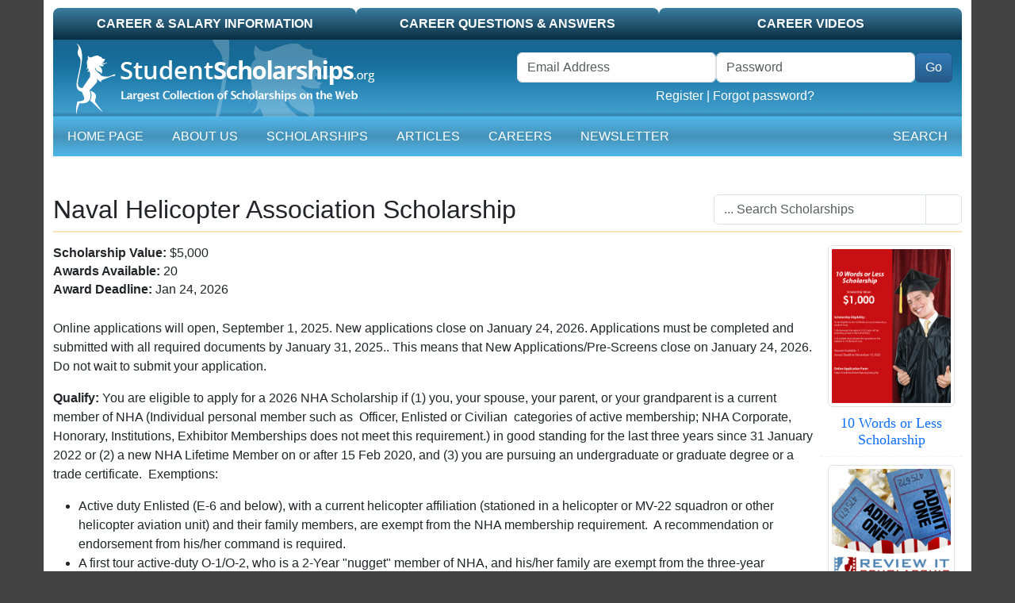

--- FILE ---
content_type: text/html; charset=UTF-8
request_url: https://studentscholarships.org/scholarship/9976/naval-helicopter-association-scholarship
body_size: 9059
content:
<!doctype html>
<html lang="en">
<head data-country="US" data-state="OH" data-realcountry="United States" data-env="production"
      >
            <!-- google ads -->
        <script async src="https://pagead2.googlesyndication.com/pagead/js/adsbygoogle.js?client=ca-pub-5299968759192651" crossorigin="anonymous"></script>
            <!-- Required meta tags -->
    <meta charset="utf-8">
    <meta name="viewport" content="width=device-width, initial-scale=1">
    <meta name="csrf-token" content="L9myzdZyWcqLAXmsyMDUZ9EPqH8qa1LaHyHTdP7m">

    <link media="all" type="text/css" rel="stylesheet" href="/css/vendor.css?id=4d9166110ef033604c26" as="style">
    <link media="all" type="text/css" rel="stylesheet" href="/css/app.css?id=33b78392e40d834dc431" as="style">

    <!-- Google Tag Manager -->
    <script>(function(w,d,s,l,i){w[l]=w[l]||[];w[l].push({'gtm.start':
                new Date().getTime(),event:'gtm.js'});var f=d.getElementsByTagName(s)[0],
            j=d.createElement(s),dl=l!='dataLayer'?'&l='+l:'';j.async=true;j.src=
            'https://www.googletagmanager.com/gtm.js?id='+i+dl;f.parentNode.insertBefore(j,f);
        })(window,document,'script','dataLayer','GTM-PR9K3HS');</script>
    <!-- End Google Tag Manager -->
    <title>Scholarship Application - Naval Helicopter Association Scholarship</title>
<meta name="description" content="Scholarship Application - Naval Helicopter Association Scholarship Online applications will open, September 1, 2025. New applications close on January 24, 2026. Applications must be completed and submitted with all required documents by January 31, 2025....."/>
<meta name="keywords" content="Scholarship Application - Naval Helicopter Association Scholarship"/>
<meta property="og:title" content="Scholarship Application - Naval Helicopter Association Scholarship"/>
<meta property="og:description" content="Scholarship Application - Naval Helicopter Association Scholarship Online applications will open, September 1, 2025. New applications close on January 24, 2026. Applications must be completed and submitted with all required documents by January 31, 2025....."/>
<meta property="og:site_name" content="StudentScholarships"/>
<meta property="og:image" content="https://studentscholarships.org/images/screenshot_1200x630.png"/>

<meta property="fb:app_id" content="232042163667528"/>
<meta name="twitter:card" content="summary" />
<meta name="twitter:site" content="@bigscholarships" />

<meta name="HandheldFriendly" content="True"/>
<meta name="MobileOptimized" content="320"/>
<meta name="distribution" content="global"/>
<meta name="rating" content="general"/>

<link rel="canonical" href="https://studentscholarships.org/scholarship/9976/naval-helicopter-association-scholarship"/>
<meta property="og:url" content="https://studentscholarships.org/scholarship/9976/naval-helicopter-association-scholarship"/>


<script type="application/ld+json">{"@context":"https://schema.org","@type":"WebPage","name":"Scholarship Application - Naval Helicopter Association Scholarship","description":"Scholarship Application - Naval Helicopter Association Scholarship Online applications will open, September 1, 2025. New applications close on January 24, 2026. Applications must be completed and submitted with all required documents by January 31, 2025.....","url":"https://studentscholarships.org/scholarship/9976/naval-helicopter-association-scholarship","breadcrumb":{"@type":"BreadcrumbList","itemListElement":[{"@type":"ListItem","position":1,"name":"Home","item":"https://studentscholarships.org"},{"@type":"ListItem","position":2,"name":"2026 College Scholarships | Application Deadlines for Students","item":"https://studentscholarships.org/scholarships"},{"@type":"ListItem","position":3,"name":"Scholarship Application - Naval Helicopter Association Scholarship","item":"https://studentscholarships.org/scholarship/9976/naval-helicopter-association-scholarship"}]}}</script>

                
        <script type='text/javascript' src='https://platform-api.sharethis.com/js/sharethis.js#property=5e2a92e985d87c0012fc6004&product=inline-share-buttons'
                async='async'></script>
        <meta name="google-site-verification" content="0PIvh3PcGSAlIqI6XqXV2m37N0s2NJgamuL3NlrRZ9M"/>
        </head>
<body>

<!-- Google Tag Manager (noscript) -->
    <noscript><iframe src="https://www.googletagmanager.com/ns.html?id=GTM-PR9K3HS"
                      height="0" width="0" style="display:none;visibility:hidden"></iframe></noscript>
    <!-- End Google Tag Manager (noscript) -->

<div id="container" class="container pb-3">

    <form method="POST" action="https://studentscholarships.org/logout" id="logout-form" style="display:none"><input type="hidden" name="_token" value="L9myzdZyWcqLAXmsyMDUZ9EPqH8qa1LaHyHTdP7m">
    </form>

<div id="top-tab" class="d-none d-lg-block">
    <ul class="nav nav-pills nav-justified">
        <li class="nav-item normal col-sm-4"><a class="nav-link text-uppercase" href="https://studentscholarships.org/wages-search">Career &amp; Salary Information</a></li>
<li class="nav-item normal col-sm-4"><a class="nav-link text-uppercase" href="https://studentscholarships.org/careers">Career Questions &amp; Answers</a></li>
<li class="nav-item normal col-sm-4"><a class="nav-link text-uppercase" href="https://studentscholarships.org/videos">Career Videos</a></li>
    </ul>
</div>

<div id="mobile-header" class="d-lg-none">
    <div class="border-bottom">
        <a href="/" title="Student Scholarships" itemprop="url"><img class="d-lg-none img-fluid" src="https://studentscholarships.org/images/logo-mobile.png" alt="Student Scholarships"></a>
    </div>
</div>
<div id="mobile-header2" class="d-lg-none sticky-top">
    <div class="row">
        <div class="col-auto">
            <div class="navbar navbar-expand-lg navbar-dark ms-3">
                <button class="navbar-toggler" type="button" data-bs-toggle="collapse" data-bs-target="#mobile-nav" aria-controls="mobile-nav" aria-expanded="false"
                        aria-label="Toggle navigation">
                    <span class="navbar-toggler-icon"></span>
                </button>
            </div>
        </div>
        <div class="col text-white pt-3" id="header-links">
                            <a href="https://studentscholarships.org/login" class="text-uppercase text-white">Login</a> | <a href="https://studentscholarships.org/apply-for-scholarships" class="text-uppercase text-white">Register</a>
                    </div>
    </div>
    <nav id="mobile-nav-container" class="navbar navbar-expand-lg navbar-dark pt-0">
        <div class="collapse navbar-collapse" id="mobile-nav">
    <ul class="navbar-nav me-auto">
        <li class="d-none d-lg-block nav-item"><a href="/" class="nav-link text-uppercase">Home Page</a></li>
        <li class="nav-item"><a href="https://studentscholarships.org/2027-scholarships" class="nav-link text-uppercase">About Us</a></li>
        <li class="nav-item"><a href="https://studentscholarships.org/scholarships" class="nav-link text-uppercase">Scholarships</a></li>
                    
            <li class="nav-item"><a href="https://studentscholarships.org/articles" class="nav-link text-uppercase">Articles</a></li>
            <li class="nav-item"><a href="https://studentscholarships.org/wages-search" class="nav-link text-uppercase">Careers</a></li>
                            <li class="nav-item"><a href="https://studentscholarships.org/weekly-newsletter" class="nav-link text-uppercase">Newsletter</a></li>
                <li class="nav-item normal d-lg-none"><a class="nav-link text-uppercase" href="https://studentscholarships.org/wages-search">Career &amp; Salary Information</a></li>
<li class="nav-item normal d-lg-none"><a class="nav-link text-uppercase" href="https://studentscholarships.org/careers">Career Questions &amp; Answers</a></li>
<li class="nav-item normal d-lg-none"><a class="nav-link text-uppercase" href="https://studentscholarships.org/videos">Career Videos</a></li>
    </ul>
    <ul class="navbar-nav ms-auto">
        <li class="nav-item"><a href="javascript:" onclick="$('#dropdown-search').slideToggle()" class="nav-link text-uppercase"><i class="fa-regular fa-magnifying-glass"></i> Search</a></li>
    </ul>
</div>
    </nav>
</div>

<div class="d-none d-lg-block">
    <div id="masthead-container" class="row">
        <div class="col-sm-6 col-8" id="masthead-home1">
            <a href="/" title="Student Scholarships" itemprop="url"><img class="d-none d-lg-block" title="StudentScholarships"
                                                                         alt="Student Scholarships" loading="lazy"
                                                                         src="https://d2zhlgis9acwvp.cloudfront.net/graphics/logo.png" itemprop="logo"></a>
        </div>
        <div id="masthead-home2" class="col-sm-6 col-4 pt-3">
                            <form class="row form-inline d-none d-lg-block" method="POST" action="https://studentscholarships.org/login" id="loginform" name="loginform"><input type="hidden" name="_token" value="L9myzdZyWcqLAXmsyMDUZ9EPqH8qa1LaHyHTdP7m">
                <input type="hidden" name="ref" id="ref" value="https://studentscholarships.org/college-scholarships">
                <div class="me-3">
                    <div class="row g-0 float-end">
                        <div class="form-group col">
                            <label class="visually-hidden" for="username">Username</label>
                            <input class="form-control" type="email" name="email" id="username" placeholder="Email Address" required autocomplete="username">
                        </div>
                        <div class="form-group col">
                            <label class="visually-hidden" for="password">Password</label>
                            <input class="form-control" type="password" name="password" id="password" placeholder="Password" required autocomplete="current-password">
                        </div>
                        <div class="col-auto">
                            <span class="p-0 border-0"><button class="btn btn-primary" type="submit" id="header-login-go">Go</button></span>
                        </div>
                        <div class="text-center col-12">
                            <a href="https://studentscholarships.org/apply-for-scholarships">Register</a> |
                            <a href="https://studentscholarships.org/password/reset">Forgot password?</a>
                        </div>
                    </div>
                </div>

                </form>
                    </div>
    </div>
</div>

<nav id="mainnav-container" class="navbar navbar-expand-lg navbar-dark">
    <div class="collapse navbar-collapse" id="main-nav">
    <ul class="navbar-nav me-auto">
        <li class="d-none d-lg-block nav-item"><a href="/" class="nav-link text-uppercase">Home Page</a></li>
        <li class="nav-item"><a href="https://studentscholarships.org/2027-scholarships" class="nav-link text-uppercase">About Us</a></li>
        <li class="nav-item"><a href="https://studentscholarships.org/scholarships" class="nav-link text-uppercase">Scholarships</a></li>
                    
            <li class="nav-item"><a href="https://studentscholarships.org/articles" class="nav-link text-uppercase">Articles</a></li>
            <li class="nav-item"><a href="https://studentscholarships.org/wages-search" class="nav-link text-uppercase">Careers</a></li>
                            <li class="nav-item"><a href="https://studentscholarships.org/weekly-newsletter" class="nav-link text-uppercase">Newsletter</a></li>
                <li class="nav-item normal d-lg-none"><a class="nav-link text-uppercase" href="https://studentscholarships.org/wages-search">Career &amp; Salary Information</a></li>
<li class="nav-item normal d-lg-none"><a class="nav-link text-uppercase" href="https://studentscholarships.org/careers">Career Questions &amp; Answers</a></li>
<li class="nav-item normal d-lg-none"><a class="nav-link text-uppercase" href="https://studentscholarships.org/videos">Career Videos</a></li>
    </ul>
    <ul class="navbar-nav ms-auto">
        <li class="nav-item"><a href="javascript:" onclick="$('#dropdown-search').slideToggle()" class="nav-link text-uppercase"><i class="fa-regular fa-magnifying-glass"></i> Search</a></li>
    </ul>
</div>
</nav>
    <div id="dropdown-search" style="background-color: #0b2d41; padding: 10px; display: none;">
        <form method="GET" action="https://studentscholarships.org/scholarship-search" id="nav-search-form">
        <div class="input-group">
            <input class="form-control" type="text" name="q" id="dropdown-search" placeholder="... Search Scholarships">
            <button class="input-group-text"><i class="fa-regular fa-magnifying-glass"></i> Search</button>
        </div>
        </form>
    </div>


<div class="mt-1 text-center">
                </div>


        <div id="scholarship-container" class="mt-5">
        <div class="d-block d-lg-none mb-3">
            <form method="GET" action="https://studentscholarships.org/scholarship-search" id="mobile-search-form">
<div class="input-group">
    <input class="form-control" type="text" name="q" id="mobile-search-form-id" placeholder="... Search Scholarships">
    <span class="input-group-text" style="background-color: transparent;"><a href="javascript:" onclick="document.getElementById('mobile-search-form').submit()"><i
                class="fas fa-magnifying-glass"></i></a></span>
</div>
</form>
            
        </div>

        <div class="clearfix">
            <div class="scholarship-right float-start me-2">
                <h1 class="">Naval Helicopter Association Scholarship  </h1>
                            </div>
            <div class="scholarship-left float-start text-end d-none d-lg-block">
                <form method="GET" action="https://studentscholarships.org/scholarship-search" id="search-form">
<div class="input-group">
    <input class="form-control" type="text" name="q" id="-id" placeholder="... Search Scholarships">
    <span class="input-group-text" style="background-color: transparent;"><a href="javascript:" onclick="document.getElementById('search-form').submit()"><i
                class="fas fa-magnifying-glass"></i></a></span>
</div>
</form>
                
            </div>
        </div>

        <div class="sb-content border-bottom mb-3"></div>

        <div class="row">
            <main class="left-column col-12 col-md-9 col-lg-10 interior-col">
                <article itemscope itemtype="https://schema.org/Article" class="clearfix">
                    <div itemprop="author" itemscope itemtype="https://schema.org/Organization">
                        <meta itemprop="name" content="StudentScholarships">
                    </div>
                    <meta itemprop="datePublished" content="2011-10-18 02:38:18">
                    <meta itemprop="dateModified" content="2025-08-14 18:57:19">

                    <div id="social-left">
                                                <h2><strong>Scholarship Value:</strong> $5,000</h2>
                        <h2><strong>Awards Available:</strong> 20</h2>
                        <h2>
                                                                                                                                        <strong>Award Deadline:</strong>
                                        Jan 24, 2026
                                                                                                                                                                </h2>
                    </div>
                    <div id="social-right" class="hidden-xs">
                        <div class="sharethis-inline-share-buttons"></div>
                    </div>
                    <div class="clearfix"></div>

                    <br/>
                    <p>Online applications will open, September 1, 2025. New applications close on January 24, 2026. Applications must be completed and submitted with all required documents by January 31, 2025.. This means that New Applications/Pre-Screens close on January 24, 2026. Do not wait to submit your application.</p><p><strong>Qualify: </strong>You are eligible to apply for a 2026 NHA Scholarship if (1) you, your spouse, your parent, or your grandparent is a current member of NHA (Individual personal member such as &nbsp;Officer, Enlisted or Civilian &nbsp;categories of active membership; NHA Corporate, Honorary, Institutions, Exhibitor Memberships does not meet this requirement.) in good standing for the last three years since 31 January 2022 or (2) a new NHA Lifetime Member on or after 15 Feb 2020, and (3) you are pursuing an undergraduate or graduate degree or a trade certificate. &nbsp;Exemptions:</p><ul><li>Active duty Enlisted (E-6 and below), with a current helicopter affiliation (stationed in a helicopter or MV-22 squadron or other helicopter aviation unit) and their family members, are exempt from the NHA membership requirement. &nbsp;A recommendation or endorsement from his/her command is required.</li><li>A first tour active-duty O-1/O-2, who is a 2-Year "nugget" member of NHA, and his/her family are exempt from the three-year eligibility requirement.</li><li>A first tour active-duty E-1-E-4, who is a 2 Year "nugget" member of NHA, and his/her family are exempt from the three-year eligibility requirement.</li><li>Service Academy: Applicants who have received an appointment to a Service Academy are not eligible to receive an NHA scholarship.</li><li>Service (USN, USMC, USCG, USA, USAF, USMM) &nbsp;ROTC Scholarship members receiving paid fees and tuition are not eligible to receive an NHA scholarship.</li></ul><p><strong>Apply: </strong>Before proceeding with your application, here are some helpful hints for successfully managing your scholarship application:</p><ul><li>Do not use a Navy/Marine Corps Internet connection. Use a normal internet connection.</li><li>Use a laptop, desktop type computer. Do not try to manage this prescreen using a smart phone.</li><li>Make sure the browser and computer you are using does not have an aggressive "Pop Up Blocker" in use.</li></ul><p><strong>Step 1: </strong>Begin your full application below by creating a user name/password and continue with your application. NHASF Staff will review your application for the specific prescreen information which you submit as part of your full application and only contact applicants who do not meet the required pre-screen criteria. Please submit your full application.</p><p><strong>It will help if you have the following basic information before beginning your application process:</strong></p><ol><li>NHA Member First Name</li><li>NHA Member Last Name</li><li>NHA Member Number</li><li>NHA Membership Since Date</li><li>NHA Lifetime Member Number if applicable</li><li>If Sponsor/Applicant is: (a) Active-duty E-6 and below with a current or past helicopter affiliation (stationed in a helicopter or MV-22 squadron or other helicopter aviation unit); (b) not an NHA Member, Yes or No</li><li>If yes, Sponsor/Applicant Commanding Officer’s Recommendation Letter confirming the Sponsor/Applicant is currently serving in a USN, USMC, or USCG helicopter or MV-22 squadron or other helicopter aviation unit.</li><li>Write your proposed username and password down exactly before you start your access creation below.</li><li>Write your Applicant ID # down as well for use in the future.</li></ol><p><strong>Step 2: </strong>complete your full application. You can return and submit your transcripts and letters of recommendation within the application or have them submitted using the special uploading options (Menu) Above) at any time while the application season is open till the January 31st deadline. Using those uploading options on the Menu Bar will require your applicant ID #.</p><ol><li>Arrange for an official school transcript sent from your school to: NHA Scholarship Fund</li><li>Arrange for 1-2 letters of recommendation to be written on your behalf. &nbsp;Your recommender will need your scholarship application User ID to upload his or her letter to the website. &nbsp;Letters should be written by someone who can comment on your character, work ethic, personal integrity, and potential for academic or professional achievement. &nbsp;(For active-duty applicants, please have your Commanding Officer send one letter of recommendation.) &nbsp;Please have a minimum of one and no more than two letters uploaded on our website through our Recommendation Upload page: Click Here.</li></ol><p>To learn more about NHA or become a member of NHA, please click here to apply online or contact NHA Headquarters at (619) 435-7139.</p><p>Begin your application below by creating a username and password, followed by logging into your new application with your username and password</p>

                                            <strong class="text-uppercase">How to Apply:</strong>

                        <div class="pb-3">
                            <a href="https://www.nhascholarshipfund.org/how-to-apply/"
                               class="additional text-uppercase text-decoration-underline">Go To Scholarship Application</a>
                        </div>
                                    </article>

                
                <div class="selected-scholarships">
                    <hr>
                    <div id="s1">
        <div class="row mb-2">
            <div class="col">
                <a href="https://studentscholarships.org/scholarship/17251/be-bold-scholarship"><h5>Be Bold Scholarship</h5></a>
                <br><span class="text-uppercase">Deadline</span>: <strong>Feb 01, 2026</strong>
            </div>
            <div class="col text-end">
                <strong class="money pe-2">$25,000</strong>
            </div>
        </div>
        The "Be Bold" Scholarship is a no-essay scholarship that will be awarded to the applicant with the boldest profile. It takes less than 2 minutes to apply.To us, boldest does not mean "best", or "most accomplished". Being bold means being:EarnestDeterminedMovingThe scholarship will be awarded to the student whose profile is most bold, according to these characteristics.Furthermore, the scholarship will be...
        <div class="mt-2 mb-3"><a class="fw-bold text-uppercase" href="https://studentscholarships.org/scholarship/17251/be-bold-scholarship"><u>OPEN SCHOLARSHIP ELIGIBILITY PAGE</u></a></div>
    </div>
    <hr class="my-3">
        <div id="s2">
        <div class="row mb-2">
            <div class="col">
                <a href="https://studentscholarships.org/scholarship/19879/owl-scholarship"><h5>Owl Scholarship</h5></a>
                <br><span class="text-uppercase">Deadline</span>: <strong>Jan 29, 2026</strong>
            </div>
            <div class="col text-end">
                <strong class="money pe-2">$50,000</strong>
            </div>
        </div>
        ScholarshipOwl is your source of relief from the dreaded application process. We put students on the fast-track to success by providing direct access to the scholarships they need the most. Take the hassle out of financial aid and maximize your chance at a free ride in college. No matter how much funding you need for school, we have the opportunities...
        <div class="mt-2 mb-3"><a class="fw-bold text-uppercase" href="https://studentscholarships.org/scholarship/19879/owl-scholarship"><u>OPEN SCHOLARSHIP ELIGIBILITY PAGE</u></a></div>
    </div>
    <hr class="my-3">
        <div id="s3">
        <div class="row mb-2">
            <div class="col">
                <a href="https://studentscholarships.org/scholarship/19706/no-essay-scholarship-by-sallie"><h5>No Essay Scholarship by Sallie</h5></a>
                <br><span class="text-uppercase">Deadline</span>: <strong>Jan 31, 2026</strong>
            </div>
            <div class="col text-end">
                <strong class="money pe-2">$2,000</strong>
            </div>
        </div>
        The $2,000 No Essay Scholarship by Sallie is only open to legal residents of the 50 United States, the District of Columbia and any US Territory age 17 or older at the time of entry, and who meet one (1) of the four (4) following eligibility requirements at the time of entry:A parent who currently has a child enrolled in...
        <div class="mt-2 mb-3"><a class="fw-bold text-uppercase" href="https://studentscholarships.org/scholarship/19706/no-essay-scholarship-by-sallie"><u>OPEN SCHOLARSHIP ELIGIBILITY PAGE</u></a></div>
    </div>
    <hr class="my-3">
        <div id="s4">
        <div class="row mb-2">
            <div class="col">
                <a href="https://studentscholarships.org/scholarship/20394/a-better-financial-future-scholarship"><h5>A Better Financial Future Scholarship</h5></a>
                <br><span class="text-uppercase">Deadline</span>: <strong>Jan 31, 2026</strong>
            </div>
            <div class="col text-end">
                <strong class="money pe-2">$2,000</strong>
            </div>
        </div>
        The Scholarship is open to all residents of the 50 United States, the District of Columbia, age 17 or older at the time of entry. Employees and contractors of LeverEdge Association are ineligible to participate in the Scholarship Program. All federal, state and local laws and regulations apply.SelectionOne (1) entry will be selected at random at the end of the...
        <div class="mt-2 mb-3"><a class="fw-bold text-uppercase" href="https://studentscholarships.org/scholarship/20394/a-better-financial-future-scholarship"><u>OPEN SCHOLARSHIP ELIGIBILITY PAGE</u></a></div>
    </div>
    <hr class="my-3">
        <div id="s5">
        <div class="row mb-2">
            <div class="col">
                <a href="https://studentscholarships.org/scholarship/31366/scholarships360-no-essay-scholarship"><h5>Scholarships360 &quot;No Essay&quot; Scholarship</h5></a>
                <br><span class="text-uppercase">Deadline</span>: <strong>Jan 31, 2026</strong>
            </div>
            <div class="col text-end">
                <strong class="money pe-2">$10,000</strong>
            </div>
        </div>
        The Scholarships360 $10,000 “No Essay” Scholarship is open to all students who want some extra help paying for their education. Whether you are a high school student who hopes to go to college, a graduate student who’s in a master’s program, or an adult learner who wants to return to school, you are eligible for our no essay scholarship.This scholarship...
        <div class="mt-2 mb-3"><a class="fw-bold text-uppercase" href="https://studentscholarships.org/scholarship/31366/scholarships360-no-essay-scholarship"><u>OPEN SCHOLARSHIP ELIGIBILITY PAGE</u></a></div>
    </div>
    <hr class="my-3">
        <div id="s6">
        <div class="row mb-2">
            <div class="col">
                <a href="https://studentscholarships.org/scholarship/25490/niche-25000-scholarship"><h5>Niche $25,000 Scholarship</h5></a>
                <br><span class="text-uppercase">Deadline</span>: <strong>Mar 31, 2026</strong>
            </div>
            <div class="col text-end">
                <strong class="money pe-2">$25,000</strong>
            </div>
        </div>
        Niche can help with every step of the college search including paying for it. We're giving one student $25,000 to help cover tuition, housing, books and other college expenses — no essay required!High school seniors who apply can also be eligible to receive acceptance (and scholarship!) offers from our Niche Direct Admissions partner colleges.Apply for our $25,000 No Essay Scholarship...
        <div class="mt-2 mb-3"><a class="fw-bold text-uppercase" href="https://studentscholarships.org/scholarship/25490/niche-25000-scholarship"><u>OPEN SCHOLARSHIP ELIGIBILITY PAGE</u></a></div>
    </div>
    <hr class="my-3">
        <div id="s7">
        <div class="row mb-2">
            <div class="col">
                <a href="https://studentscholarships.org/scholarship/32396/faith-based-college-scholarship"><h5>Faith Based College Scholarship</h5></a>
                <br><span class="text-uppercase">Deadline</span>: <strong>Jan 31, 2026</strong>
            </div>
            <div class="col text-end">
                <strong class="money pe-2">$2,000</strong>
            </div>
        </div>
        The Christian Connector offers various scholarship drawings for Christian/Faith Based colleges and universities. All of the information services provided by The Christian Connector are offered absolutely free!Eligibility:Students applying to the Faith Based College Scholarship must be current high school students (Class of 2026, 2027, 2028 or 2029) interested in attending a Christian/Faith Based university or college.About:The Christian Connector offers a...
        <div class="mt-2 mb-3"><a class="fw-bold text-uppercase" href="https://studentscholarships.org/scholarship/32396/faith-based-college-scholarship"><u>OPEN SCHOLARSHIP ELIGIBILITY PAGE</u></a></div>
    </div>
    <hr class="my-3">
        <div id="s8">
        <div class="row mb-2">
            <div class="col">
                <a href="https://studentscholarships.org/scholarship/19120/new-year-scholarship-award"><h5>New Year Scholarship Award</h5></a>
                <br><span class="text-uppercase">Deadline</span>: <strong>Jan 31, 2026</strong>
            </div>
            <div class="col text-end">
                <strong class="money pe-2">$2,000</strong>
            </div>
        </div>
        Since 1995, our mission has been to help connect students with the right schools for them. Carnegie Dartlet, the organization that houses CollegeXpress, is an educational publisher and higher education marketing agency. Every year, thousands of students across the United States and around the world discover their colleges using our websites, magazines, and services.To be eligible for the Scholarship you:A)...
        <div class="mt-2 mb-3"><a class="fw-bold text-uppercase" href="https://studentscholarships.org/scholarship/19120/new-year-scholarship-award"><u>OPEN SCHOLARSHIP ELIGIBILITY PAGE</u></a></div>
    </div>
    <hr class="my-3">
        <div id="s9">
        <div class="row mb-2">
            <div class="col">
                <a href="https://studentscholarships.org/scholarship/19161/appily-easy-money-scholarship"><h5>Appily Easy Money Scholarship</h5></a>
                <br><span class="text-uppercase">Deadline</span>: <strong>Jan 31, 2026</strong>
            </div>
            <div class="col text-end">
                <strong class="money pe-2">$1,000</strong>
            </div>
        </div>
        The Appily scholarship application is fast and easy.Scholarship Eligibility:&nbsp;This scholarship is open to high school sophomores, juniors, and first semester senior students for all majors and schools. We will judge this scholarship based on other criteria such as volunteer work, extracurricular activities, special circumstances, etc.About the sponsors of the scholarship (EAB and Appily):EAB is the market leader in helping colleges...
        <div class="mt-2 mb-3"><a class="fw-bold text-uppercase" href="https://studentscholarships.org/scholarship/19161/appily-easy-money-scholarship"><u>OPEN SCHOLARSHIP ELIGIBILITY PAGE</u></a></div>
    </div>
    <hr class="my-3">
        <div id="s10">
        <div class="row mb-2">
            <div class="col">
                <a href="https://studentscholarships.org/scholarship/10258/10-words-or-less-scholarship"><h5>10 Words or Less Scholarship</h5></a>
                <br><span class="text-uppercase">Deadline</span>: <strong>Apr 15, 2026</strong>
            </div>
            <div class="col text-end">
                <strong class="money pe-2">$1,000</strong>
            </div>
        </div>
        Scholarship Eligibility:A) Anyone who is between the ages of 14-25 who will be attending school in the Fall of 2026.B) This scholarship is provided by StudentScholarships.org. In order to apply for our scholarship follow these instructions:1. Go to www.facebook.com/myscholarships and place a comment on any post you see answering the question:In 10 words or less, tell us why you deserve...
        <div class="mt-2 mb-3"><a class="fw-bold text-uppercase" href="https://studentscholarships.org/scholarship/10258/10-words-or-less-scholarship"><u>OPEN SCHOLARSHIP ELIGIBILITY PAGE</u></a></div>
    </div>
    <hr class="my-3">
                </div>

            </main>
            <div id="right-scholarships" class="right-column hidden-sm hidden-xs col-md-3 col-lg-2">
                <div class="poster-item">
        <a href="https://studentscholarships.org/easy.php"><img src="https://d2zhlgis9acwvp.cloudfront.net/images/featured/10_words_or_less_scholarship_main.jpg" alt="10 Words or Less Scholarship" class="img-fluid img-thumbnail" loading="lazy" width="160" height="203"/></a>
        <h4><a href="https://studentscholarships.org/easy.php">10 Words or Less Scholarship</a></h4>
        <hr/>
    </div>
    <div class="poster-item">
        <a href="https://studentscholarships.org/review.php"><img src="https://d2zhlgis9acwvp.cloudfront.net/images/featured/review_it_scholarship_main.jpg" alt="Review It Scholarship" class="img-fluid img-thumbnail" loading="lazy" width="160" height="203"/></a>
        <h4><a href="https://studentscholarships.org/review.php">Review It Scholarship</a></h4>
        <hr/>
    </div>
    <div class="poster-item">
        <a href="https://studentscholarships.org/student_jobs.php"><img src="https://d2zhlgis9acwvp.cloudfront.net/images/featured/he_parts_express_scholarship_main.jpg" alt="Heavy Equipment Parts Express Scholarship" class="img-fluid img-thumbnail" loading="lazy" width="160" height="203"/></a>
        <h4><a href="https://studentscholarships.org/student_jobs.php">Heavy Equipment Parts Express Scholarship</a></h4>
        <hr/>
    </div>
    <div class="poster-item">
        <a href="https://studentscholarships.org/letter.php"><img src="https://d2zhlgis9acwvp.cloudfront.net/images/featured/lift_parts_express_scholarship_main.jpg" alt="Lift Parts Express Scholarship" class="img-fluid img-thumbnail" loading="lazy" width="160" height="203"/></a>
        <h4><a href="https://studentscholarships.org/letter.php">Lift Parts Express Scholarship</a></h4>
        <hr/>
    </div>
    <div class="poster-item">
        <a href="https://studentscholarships.org/physical_therapy_scholarship.php"><img src="https://d2zhlgis9acwvp.cloudfront.net/images/featured/arctic_physical_therapy_scholarship_main.jpg" alt="Summitt Physical Therapy Scholarship" class="img-fluid img-thumbnail" loading="lazy" width="160" height="203"/></a>
        <h4><a href="https://studentscholarships.org/physical_therapy_scholarship.php">Summitt Physical Therapy Scholarship</a></h4>
        <hr/>
    </div>
    <div class="poster-item">
        <a href="https://studentscholarships.org/grants.php"><img src="https://d2zhlgis9acwvp.cloudfront.net/images/featured/lm_scholarship_program_main.jpg" alt="LM Scholarship Program" class="img-fluid img-thumbnail" loading="lazy" width="160" height="203"/></a>
        <h4><a href="https://studentscholarships.org/grants.php">LM Scholarship Program</a></h4>
        <hr/>
    </div>
    <div class="poster-item">
        <a href="https://studentscholarships.org/odenza.php"><img src="https://d2zhlgis9acwvp.cloudfront.net/images/featured/odenza_vacations_college_scholarship_main.jpg" alt="Odenza Vacations College Scholarship" class="img-fluid img-thumbnail" loading="lazy" width="160" height="203"/></a>
        <h4><a href="https://studentscholarships.org/odenza.php">Odenza Vacations College Scholarship</a></h4>
        <hr/>
    </div>
    <div class="poster-item">
        <a href="https://studentscholarships.org/2026_college_scholarships.php"><img src="https://d2zhlgis9acwvp.cloudfront.net/images/featured/got_a_spine_scholarship_main.jpg" alt="Got a Spine Scholarship" class="img-fluid img-thumbnail" loading="lazy" width="160" height="203"/></a>
        <h4><a href="https://studentscholarships.org/2026_college_scholarships.php">Got a Spine Scholarship</a></h4>
        <hr/>
    </div>
            </div>
        </div>
    </div>


            <div class="text-center" style="margin: 10px auto;">
            <div class="google-ad-9219143657">
    <!-- Google Ads -->
    <script async src="https://pagead2.googlesyndication.com/pagead/js/adsbygoogle.js?client=ca-pub-5299968759192651" crossorigin="anonymous"></script>
    <!-- Footer US - R -->
    <ins class="adsbygoogle"
         style="display:block"
         data-ad-client="ca-pub-5299968759192651"
         data-ad-slot="9219143657"
         data-ad-format="auto"
                  data-full-width-responsive="true"></ins>
    <script>
        (adsbygoogle = window.adsbygoogle || []).push({});
    </script>
    </div>
        </div>
    </div>

<footer id="footer" class="container small">
    <div class="row" id="footer-bottom">
        <div id="footer-logo" class="d-none d-lg-block col-md-1"><img alt="Student Scholarships Logo"
                                                                      src="https://d2zhlgis9acwvp.cloudfront.net/graphics/copyright_logo.gif" width="68"
                                                                      height="78"></div>
        <div id="footer-links" class="col-sm-12 col-md-9">
            <a href="https://studentscholarships.org/newsletters">Scholarship Newsletter Signup</a>
            <a class="no-bar" href="https://studentscholarships.org/scholarship-upload">Post a Scholarship</a><br>
            <a href="https://studentscholarships.org/maps/highschool/highschool-search">High School Scholarships</a>
            <a href="https://studentscholarships.org/maps/city/city-search">City Scholarships</a>
            <a href="https://studentscholarships.org/scholarship-posters">Posters</a>
            <a href="https://studentscholarships.org/foundations">Foundations</a>
            <a href="https://studentscholarships.org/course-search">University Course Outlines</a>
            <a style="display: none;" href="https://studentscholarships.org/maps/highschool/highschool-search">High School Scholarships</a>
            <a style="display: none;" href="https://studentscholarships.org/maps/city/city-search">City Specific Scholarships</a>
            <a href="https://studentscholarships.org/content/privacypolicy.php">Privacy Policy</a>
            <a href="https://studentscholarships.org/all-scholarships" style="display: none">All Scholarships</a>
            <a href="https://studentscholarships.org/colleges" style="display: none">US Universities and Colleges</a>
            <a class="no-bar" href="https://studentscholarships.org/contact">Contact Us</a>
            <br><br>

        </div>
        <div id="footer-copyright" class="col-sm-12 col-md-2">
            Copyright 2009 - 2026<br>
            All Rights Reserved.<br>
            <a href="https://studentscholarships.org/all-scholarships" style="display: none">Archived</a>
        </div>
    </div>
</footer>

    <script src="https://analytics.aweber.com/js/awt_analytics.js?id=4Q70" async></script>
<script src="/js/vendor.js?id=7405e6f82b3ffcd82322" async></script>
<script src="/js/app.js?id=cbd06b9e424f25f21e4e"></script>
<script src="/js/jquery.js?id=8f2131458b3912641e6d"></script>

    <!-- component: header -->
    <script>
        $(function () {
            $.ajax({
                url: 'https://studentscholarships.org/ajax-load-logged-in-parts',
                method: 'post',
                dataType: 'json',
                success: function (data) {
                    if (data.success) {
                        //console.log('Logged In');
                        $('#header-links').html(data.header_links);
                        $('#masthead-home2').html(data.welcome_message);
                    } else {
                        //console.log('Not Logged In');
                    }
                }
            });
        });
    </script>


<script src="https://kit.fontawesome.com/12c2c690c2.js" crossorigin="anonymous"></script>
</body>
</html>


--- FILE ---
content_type: text/html; charset=utf-8
request_url: https://www.google.com/recaptcha/api2/aframe
body_size: 266
content:
<!DOCTYPE HTML><html><head><meta http-equiv="content-type" content="text/html; charset=UTF-8"></head><body><script nonce="rfILpVglrfcXXuyRFIw0FA">/** Anti-fraud and anti-abuse applications only. See google.com/recaptcha */ try{var clients={'sodar':'https://pagead2.googlesyndication.com/pagead/sodar?'};window.addEventListener("message",function(a){try{if(a.source===window.parent){var b=JSON.parse(a.data);var c=clients[b['id']];if(c){var d=document.createElement('img');d.src=c+b['params']+'&rc='+(localStorage.getItem("rc::a")?sessionStorage.getItem("rc::b"):"");window.document.body.appendChild(d);sessionStorage.setItem("rc::e",parseInt(sessionStorage.getItem("rc::e")||0)+1);localStorage.setItem("rc::h",'1769140415390');}}}catch(b){}});window.parent.postMessage("_grecaptcha_ready", "*");}catch(b){}</script></body></html>

--- FILE ---
content_type: text/css
request_url: https://studentscholarships.org/css/app.css?id=33b78392e40d834dc431
body_size: 3853
content:
body{background:#434343;font-family:Helvetica Neue,helvetica,serif}body a:hover{text-decoration:underline}h1{margin-top:0}@media (min-width:1200px){h1{font-size:2rem}}h1.size18{font-size:18px}h1.size24{font-size:24px}#container{background-color:#fff;padding-top:10px}#loginform,#loginform a{color:#fff}#loginform .text-center{margin-top:5px}#top-tab .normal{background:#3b7ea0 linear-gradient(180deg,#3b7ea0 0,#0b2d41);border-radius:8px 8px 0 0}#top-tab .selected,#top-tab a:hover,#top-tab li:hover{background:#358db9 linear-gradient(180deg,#358db9 0,#176792);border-radius:8px 8px 0 0}#top-tab a{color:#fff;font-weight:700;text-transform:uppercase}#masthead-home2 nav{background:none;border:0}#masthead-home2 a{text-underline:none}#mainnav-container,#mobile-nav-container{background-image:linear-gradient(180deg,#50b7ea 0,#4592b8 50%,#50b7ea);padding:0}#mainnav-container li.nav-item,#mobile-nav-container li.nav-item{padding:5px 10px}#mainnav-container li.nav-item:hover,#mobile-nav-container li.nav-item:hover{background-color:#285972}#mainnav-container a.nav-link,#mobile-nav-container a.nav-link{color:#fff}#mobile-nav-container li.nav-item{border-bottom:1px solid #fff}#mainnav-container .canada-nav li.nav-item{padding:5px 0}#masthead-container{background:#fff url(https://d2zhlgis9acwvp.cloudfront.net/graphics/masthead-bg.gif) repeat-x;margin:0}#mobile-header,#mobile-header2{background:#176791;background:linear-gradient(0deg,#176791,#247fae);margin:0}#mobile-header2 .navbar-dark .navbar-toggler,#mobile-header .navbar-dark .navbar-toggler{border-color:hsla(0,0%,100%,.6)}.columns td{padding:8px;vertical-align:top}.columns td:first-child{padding-left:0}.home-videos td{vertical-align:middle}.columns ul{list-style:none;margin:0;padding:0}.columns li{border-bottom:1px dashed #ccc;padding:5px 0}.columns li a{color:#073994;font-weight:700}.columns .normala{font-weight:400}.column-center-top-home img,.column-left-top img,.column-right-top img{float:left;margin-right:10px}.left-column-div{color:#9c9c9c}.left-column-div a{color:#073994}.left-column-div div{border-bottom:1px dashed #ccc;margin:5px 0;padding-bottom:5px}.left-column-div strong{color:#073994}hr{border:0;border-top:1px dashed #ccc;height:1px;margin:0 0 10px}#map_provinces hr,#scholarship-details-container .default-hr,.default-hr{background-color:transparent;border:0;border-top:1px dashed #ccc;height:1px;margin:10px 0}.column-center h2{color:#725103}.column-center a{color:#073994}.column-center strong{color:#000}.column-center-date{color:#1c1c1c;padding-right:5px;text-align:right}.column-center-date a{color:#b50a0a}.column-center-scholarship{padding-left:5px}.column-center-scholarship a{color:#073994}.column-right-arrow img{padding-right:5px}.bg-pink{background-image:linear-gradient(180deg,#ffb8b3 0,#ffa39b 45%,#ffb8b3);border-color:#ffb8b3}.bg-orange{background-image:linear-gradient(180deg,#f8e5b8 0,#f6da92 45%,#f8e5b8);border-color:#f8e5b8;color:#212529}.bg-blue{background-image:linear-gradient(180deg,#d3ebef 0,#bfe2e6 45%,#b6dfe5);border-color:#d3ffef;color:#063376}.bg-green{background-image:linear-gradient(180deg,#ade3ab 0,#8fe18d 45%,#79e079);border-color:#ade3ab}.bg-moov{background-image:linear-gradient(180deg,#edd2f1 0,#e8c7ed 45%,#edd2f1);border-color:#edd2f1}.bg-dark-blue{background-image:linear-gradient(180deg,#9dc1eb 0,#89b7ee 45%,#76acf2);border-color:#9dc1eb}.bg-grey{background-image:linear-gradient(180deg,#e3e3e3 0,#dadada 45%,#d1d1d1);border-color:#e3e3ff}.home-col{margin-top:20px}.home-col-h{line-height:40px;text-align:center}.home-col-h,h4.interior-col-h{font-size:18px}.interior-col-h{line-height:40px;margin-top:0;padding-left:10px}.home-col>div{box-shadow:0 0 7px 0 #eee;padding:5px 10px 20px}.home-col-h:after,.interior-col-h:after{border-bottom:1px dotted red;content:""}.interior-col h3{margin-top:0}.borderless tbody tr td,.borderless tbody tr th,.borderless thead tr th{border:none}div.row.d-none .g-search{margin-bottom:-110px;position:relative;top:-150px}div.row.d-none .g-search h2{color:#fff;font-size:40px;margin-top:0;text-align:center;text-shadow:#000 4px 1px 0;text-transform:uppercase}@media (max-width:990px){div.row.d-none .g-search h2{font-size:30px}}#home-body .g-search{margin-bottom:-110px;position:relative;top:-150px}#home-body h2{color:#fff;font-size:40px;text-align:center;text-shadow:#000 4px 1px 0;text-transform:uppercase}@media (max-width:990px){#home-body h2{font-size:30px}}.g-search .q{background:#fff!important;color:#afafaf;font-size:16px}.g-search .btn-default{background:#ff0600 none;color:#fff}@media (min-width:767px){.g-search .btn-default{font-size:30px}}.g-search .btn-default:hover{background:#ff2924}.websites{font-size:14px}.websites>div,.websites>div>div{margin-bottom:10px}.websites>div>div{text-align:center}.websites span{color:#06c}.websites img{border:1px solid #ccc;padding:2px}.right-column{text-align:center}.right-column img{margin:0 auto}#right-scholarships>div h4{color:#092f6e;font-family:Georgia,Times,Times New Roman,serif}#social-left,#social-right{float:left;margin:0 10px 0 0;padding:0}#social-left h2,#social-right h2{font-size:16px;margin-bottom:4px}#social-left div,#social-right div{margin:0;padding:0;z-index:1}#social-right{height:50px;overflow:hidden;width:300px}@media (max-width:760px){#social-right{margin-left:-10px}}#master-list-nav a{color:#092f6e}#featured h1{color:#00628c;font-size:26px;font-weight:400;margin-bottom:10px;margin-top:0}.left-column a{color:#06c;font-weight:700}#video-main td{padding:8px;vertical-align:middle}#video-main td a{font-size:14px}#videos div{margin-bottom:5px}#videos div img{border:1px solid #ccc;margin:5px auto;padding:1px;width:100%}#wages div{margin-bottom:10px}#header-welcome{padding-top:20px}#header-welcome,#header-welcome a{color:#fff}#master-profile-left img{margin-right:20px}#master-profile-left h5{color:#ac0f0f;display:inline;font-weight:400}#master-scholarships h5{display:inline}#master-careers>div{margin-bottom:15px}#left-column-content .books td,#master-video td{vertical-align:middle}.caution{background:#fff url(https://d2zhlgis9acwvp.cloudfront.net/graphics/caution_bg.gif) repeat-x}#caution-content{font-weight:700;padding:30px 10px 0}.nogutter{padding-left:0!important;padding-right:0!important}.money>div{border-bottom:1px dashed #ccc;padding:5px 0}.money .col-4{text-align:right}#map_title>div{background-color:#e9f2f7;padding:7px}#map_provinces img{padding:0 7px}.hrblue{border:0;border-top:3px solid #3591c0;height:1px;margin-bottom:10px;width:100%}#article-content{background-color:#fafafa;font-size:15px;margin:0;padding:15px}#ckedited-content img{height:auto;max-width:100%}#ckedited-content hr{border-top:1px solid #000}#wages li{padding-bottom:10px}#wages a{color:#007dbc;text-decoration:underline}#wages .careers-more,#wages .text-end{text-decoration:none}.btn-primary{background:#265a88 linear-gradient(180deg,#337ab7 0,#265a88);border-color:#265a88}#article #article-content{margin-top:10px}#article h4{color:#386c8c;padding:5px 5px 5px 10px}.box{background-color:#ccc;color:#fff;font-weight:700;min-height:50px;padding-bottom:15px;padding-top:15px;width:20%}#uni_columns th,.box{text-align:center}@media (max-width:760px){#scholarship-container,#wages,td a{font-size:16px}}table.center-th th{text-align:center}.item-details{display:none}a{text-decoration:none}.sb-content a:hover{text-decoration:underline}.sb-content.border-bottom,.sb-content .border-bottom{border-bottom:2px solid #f8e5b8!important}.sb-content h2{color:#037cab}.sb-content #us-wages h3{font-size:16px;font-weight:700}.sb-content article ol,.sb-content article ul{overflow:hidden;padding-left:20px;width:auto}.bold-blue{color:#073994;font-weight:700}a.list-group-item{color:var(--bs-link-color)}a.list-group-item:hover{color:var(--bs-link-hover-color)}#footer{background-color:#3e3e40}#footer-bottom{padding-top:10px}#footer-links,#footer-links a{color:#aeaeae}@media (max-width:760px){#footer-links a{font-size:14px}}#footer-links a:not(.no-bar):after{content:" |"}#footer-copyright{color:#aeaeae;text-align:right}#breadcrumbs,#social-bookmark{margin-left:10px;margin-top:10px}#breadcrumbs a{color:#007dbc}.careers-home{display:none}#home-body>div .img-responsive{width:100%}#home-body h1{display:none}.home-videos .column-right-arrow img{margin-right:0}.home-col .table-borderless hr{margin:0;padding:0}@media only screen and (min-width:993px){.left-column{padding-right:5px}.right-column{padding-left:5px}}@media print{#home-body{display:none}}.home-scholarship-desc{font-size:90%;font-weight:400}.view-all{background:none;color:#fff}.view-all.view-all-yellow{background-color:#e29a00;border-color:#e29a00}.view-all.view-all-red{background-color:#b9262b;border-color:#b9262b}.view-all.view-all-blue{background-color:#037cab;border-color:#037cab}.view-all.view-all-purple{background-color:#3d0064;border-color:#3d0064}#home-career-salary .small-pdf{width:25px}#scholarship-details-container hr,.scholarship-right hr{background-color:#f4d382;border:2px solid #f4d382;margin:0 0 5px;padding:0;text-align:left}#scholarship-header h1{display:inline}#scholarship-header>div{display:block;text-align:right}#scholarship-details-container .additional{color:#333;font-family:Georgia,serif;font-size:16px;text-decoration:none}#scholarship-details-container .additional:hover{text-decoration:underline}.g-ad-tall{min-height:300px}@media only screen and (max-width:1199px){.g-ad-tall{min-height:250px}}@media only screen and (max-width:480px){.g-ad-tall{min-height:100px}}.recent-scholarships h5{color:#06c;display:inline;font-weight:400}#selected-scholarships,.selected-scholarships{padding:0 10px}#selected-scholarships hr,.selected-scholarships hr{border:0;border-top:1px solid #000;margin:10px 0}#selected-scholarships .money,.selected-scholarships .money{font-size:2em}#selected-scholarships h5,.selected-scholarships h5{display:inline}@media (min-width:768px){.scholarship-left{width:120px}}@media (min-width:992px){.scholarship-left{width:278px}}@media (min-width:1200px){.scholarship-left{width:313px}.scholarship-right{width:825px}}@media (min-width:992px) and (max-width:1199px){.scholarship-right{width:650px}}@media (min-width:768px) and (max-width:991px){.scholarship-right{width:568px}}@media (max-width:767px){.scholarship-right{padding-left:15px;width:100%}}#top13-left{text-align:center}#top13-left img#uni_image{border:1px solid #b8b8b8;width:100%}#top13-left-quickfacts{padding:5px 5px 15px;text-align:left}#top13-left-quickfacts img{border:0;margin:0;padding-top:20px}#top13-left-quickfacts strong{color:#7f0e0e;line-height:20px}#top13-right{color:#424242;text-align:left}#top13-right h1{color:#3483b0;margin:5px 0}#top13-right hr{border:1px solid #3483b0;margin:0 auto 0 0;text-align:left}#top13-right-content{margin-top:10px}#top13-right-content a{color:#e40000}#top23{text-align:left}#top23-arrows img{border:0}#top23-right{padding:0 10px}#top23-right h2,#top23-right h3{color:#2376a5}#top23-right p{color:#424242}#top13-quicklinks{margin-top:10px}#top13-quicklinks td a{color:#1a5bff;text-decoration:none}#top13-quicklinks td a:hover{text-decoration:underline}#academic_programs a{color:#1a5bff;text-decoration:none}#academic_programs a:hover{text-decoration:underline}.random-universities td{vertical-align:top}.random-universities td img{margin-bottom:10px}#home-colleges .home-colleges-left{color:#aaa}#home-colleges .home-colleges-left a{color:#2788fb}#home-colleges .home-colleges-left strong{color:#002e48;font-size:24px}#home-colleges .home-colleges-left .university-list-desc{display:none}#home-colleges .home-college-scores-title{color:#aaa;font-weight:700}#home-colleges .home-college-scores{color:#aaa}#home-colleges .home-details a{color:#fb0401}#home-colleges>div{margin-top:10px}#home-colleges .home-divider{border-top:1px solid #2788fb}#scholarship-list-container .input-group-text{background-color:#fff}#scholarship-list-container .input-group-text a{color:#000}.scholarships-detail-nav{margin-bottom:15px;margin-top:15px}.scholarships-detail-nav a{text-transform:uppercase}th.sorting_asc,th.sorting_desc{background-color:#ffc500}td.sorting_1{background-color:#ffe899}.poster-item h4{font-size:18px;margin:10px 0}.poster-item img{width:200px}@media (min-width:767px){.poster-item img{width:90%}}.after-country,.after-grade,.after-state,.iamcounselor,.iamstudent{display:none}.card-header{background-color:#196d9c;color:#fff}h1.card-header{font-size:1rem}.more_schools_contain_img{border:2px solid #c9dae4;padding:3px}#more_schools_contain .majors-cat-featured a{color:#000}#more_schools_contain .bottom-category-title{border-bottom:1px solid #c1d5e0;margin-bottom:10px;padding-top:20px}#more_schools_contain a{color:#0f679d;text-decoration:none}#more_schools_contain td{padding-bottom:5px;padding-top:5px}#more_schools_contain td li a{color:#000}#more_schools_contain td li a a:hover{text-decoration:underline}#more_schools_contain ul{padding:0}#more_schools_contain .category-list{border:1px solid #ccc;margin:2px;padding:10px}#more_schools_contain .category-list ul{padding-left:15px}.video-table td img.profile{height:65px}@media (min-width:575px){.video-image-container img{height:88px;-o-object-fit:cover;object-fit:cover;-o-object-position:100% 50%;object-position:100% 50%}}@media (min-width:767px){.video-image-container img{height:122px}}@media (min-width:1200px){.video-image-container img{height:151px}}@media (min-width:575px){.video-image-container-small img{height:136px;-o-object-fit:cover;object-fit:cover;-o-object-position:100% 50%;object-position:100% 50%}}@media (min-width:767px){.video-image-container-small img{height:86px}}@media (min-width:1200px){.video-image-container-small img{height:108px}}article .article-image{width:100%}@media (min-width:1200px){article .article-image{max-width:500px}}@media (min-width:992px){article .article-image{max-width:450px}}.scorecard-section-container{border:1px solid #ccc;border-radius:10px;margin-top:20px;padding:20px}.scorecard-section-container [aria-controls]{background:transparent;border:0;border-radius:0;cursor:pointer;display:block;letter-spacing:0;margin:0;padding:0;position:relative;text-align:left;vertical-align:baseline;width:100%}#university-header p{font-size:19px}@media (max-width:400px){#university-header p{font-size:15px}}@media (max-width:575px){#university-header p{font-size:17px}}#university-header-map{text-align:center}.scorecard-section-header button:focus{outline:none}.section-programs li{border:none;padding-bottom:0;padding-left:0}#university-title{margin-top:0}#university-nav{margin-top:40px}@media (max-width:768px){#college-details-container .row>div{margin-bottom:30px}}#college-details-container h6{font-weight:700}#moreBtn{display:none}#scorecard-container h1{border-bottom:1px solid #2788fb}@media (max-width:768px){#more{display:none}#moreBtn{display:inline}}@media (min-width:1200px){.container{max-width:1170px}}
